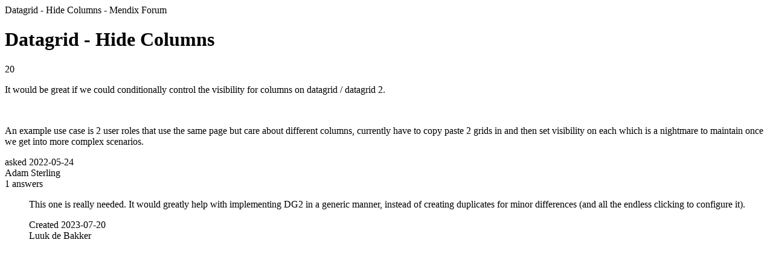

--- FILE ---
content_type: text/html;charset=utf-8
request_url: https://community.mendix.com/link/spaces/widgets/ideas/3068
body_size: 1225
content:
<html>
<head>
	<title>Datagrid - Hide Columns | Mendix Forum</title>
	<meta name="Description" content="It would be great if we could conditionally control the visibility for columns on datagrid / datagrid 2.
 
An example use case is 2 user roles that use the same page but care about different columns, currently have to copy paste 2 grids in and then set visibility on each which is a nightmare to maintain once we get into more complex scenarios.
">
</head>
<body itemscope itemtype="https://schema.org/QAPage">
	<header>Datagrid - Hide Columns - Mendix Forum</header>
	<div itemprop = 'mainEntity' itemscope itemtype='http://schema.org/Question'>
		<h1 itemprop='name'>Datagrid - Hide Columns</h1>
		<div itemprop='upvoteCount'>20</div>
		<div itemprop='text'><p>It would be great if we could conditionally control the visibility for columns on datagrid / datagrid 2.</p>

<p>&nbsp;</p>

<p>An example use case is 2 user roles that use the same page but care about different columns, currently have to copy paste 2 grids in and then set visibility on each which is a nightmare to maintain once we get into more complex scenarios.</p>
</div>
		<div>asked
			<time itemprop='dateCreated' datetime='2022-05-24'>2022-05-24</time>
		</div>
		<div itemprop='author' itemscope itemtype='http://schema.org/Person'><span itemprop='name'>Adam Sterling</span></div>
		<div><span itemprop='answerCount'>1</span> answers</div>
		<dd>
	<div itemprop='suggestedAnswer' itemscope itemtype='http://schema.org/Answer'>
		<div itemprop='text'><p>This one is really needed. It would greatly help with implementing DG2 in a generic manner, instead of creating duplicates for minor differences (and all the endless clicking to configure it).</p></div>
		<div>Created
			<time itemprop='dateCreated' datetime='2023-07-20'>2023-07-20</time>
		</div>
		<div itemprop='author' itemscope itemtype='http://schema.org/Person'>
			<span itemprop='name'>Luuk de Bakker</span>
		</div>
	</div>
</dd>
	</div>
</body>

</html>
